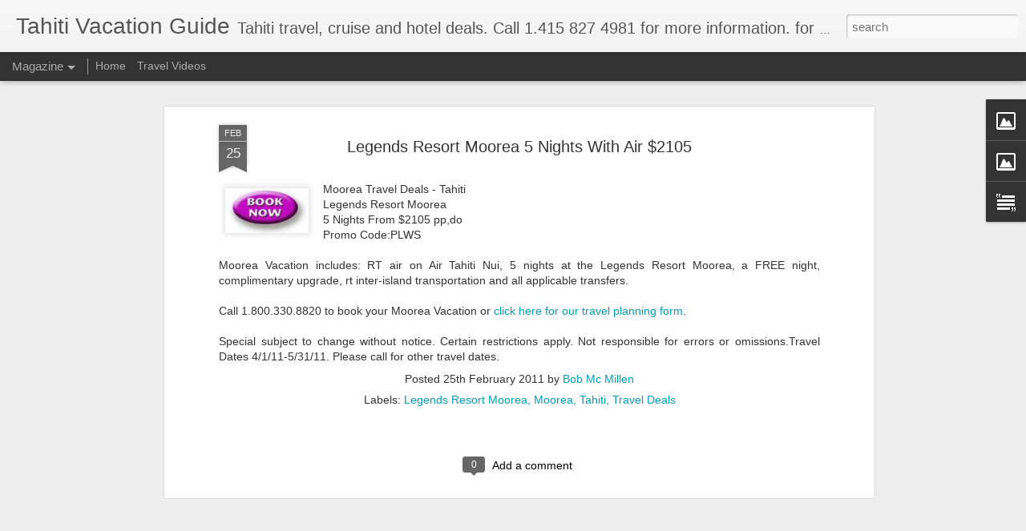

--- FILE ---
content_type: text/plain
request_url: https://www.google-analytics.com/j/collect?v=1&_v=j102&a=109285577&t=pageview&_s=1&dl=http%3A%2F%2Fwww.tahitivacationguide.com%2F2011%2F02%2Flegends-resort-moorea-5-nights-with-air.html&ul=en-us%40posix&dt=Tahiti%20Vacation%20Guide%3A%20Legends%20Resort%20Moorea%205%20Nights%20With%20Air%20%242105&sr=1280x720&vp=1280x720&_u=IEBAAEABAAAAACAAI~&jid=454738894&gjid=319512349&cid=294533117.1769007467&tid=UA-410462-74&_gid=1935877980.1769007467&_r=1&_slc=1&z=468713951
body_size: -454
content:
2,cG-EFR9QD2X22